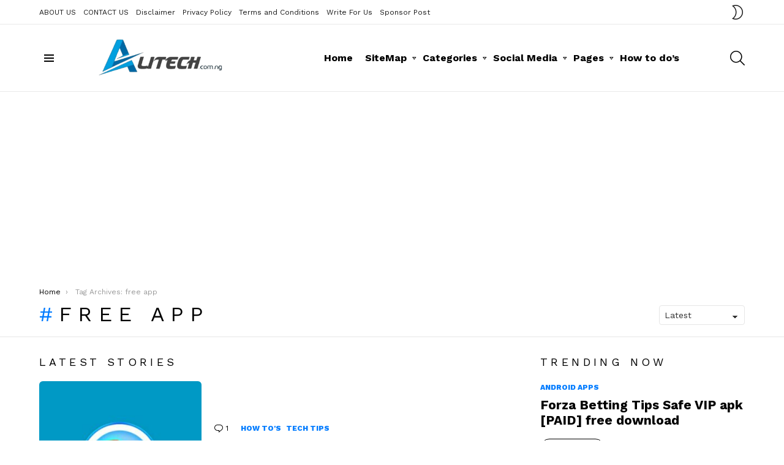

--- FILE ---
content_type: text/html; charset=utf-8
request_url: https://www.google.com/recaptcha/api2/aframe
body_size: 250
content:
<!DOCTYPE HTML><html><head><meta http-equiv="content-type" content="text/html; charset=UTF-8"></head><body><script nonce="JaBMFKlp7uX98Mp5f05YqA">/** Anti-fraud and anti-abuse applications only. See google.com/recaptcha */ try{var clients={'sodar':'https://pagead2.googlesyndication.com/pagead/sodar?'};window.addEventListener("message",function(a){try{if(a.source===window.parent){var b=JSON.parse(a.data);var c=clients[b['id']];if(c){var d=document.createElement('img');d.src=c+b['params']+'&rc='+(localStorage.getItem("rc::a")?sessionStorage.getItem("rc::b"):"");window.document.body.appendChild(d);sessionStorage.setItem("rc::e",parseInt(sessionStorage.getItem("rc::e")||0)+1);localStorage.setItem("rc::h",'1769273225377');}}}catch(b){}});window.parent.postMessage("_grecaptcha_ready", "*");}catch(b){}</script></body></html>